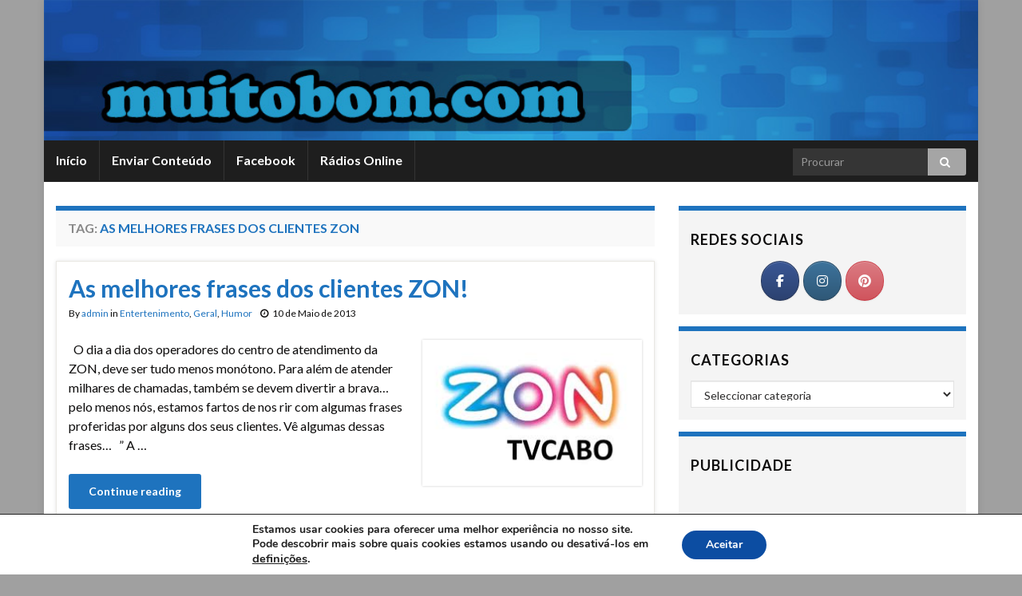

--- FILE ---
content_type: text/html; charset=UTF-8
request_url: https://muitobom.com/lista/as-melhores-frases-dos-clientes-zon/
body_size: 15801
content:
<!DOCTYPE html><!--[if IE 7]>
<html class="ie ie7" lang="pt-PT">
<![endif]-->
<!--[if IE 8]>
<html class="ie ie8" lang="pt-PT">
<![endif]-->
<!--[if !(IE 7) & !(IE 8)]><!-->
<html lang="pt-PT">
<!--<![endif]-->
    <head>
        <meta charset="UTF-8">
        <meta http-equiv="X-UA-Compatible" content="IE=edge">
        <meta name="viewport" content="width=device-width, initial-scale=1">
        <meta name='robots' content='index, follow, max-image-preview:large, max-snippet:-1, max-video-preview:-1' />
	<style>img:is([sizes="auto" i], [sizes^="auto," i]) { contain-intrinsic-size: 3000px 1500px }</style>
	
	<!-- This site is optimized with the Yoast SEO plugin v26.2 - https://yoast.com/wordpress/plugins/seo/ -->
	<title>As melhores frases dos clientes ZON Archives - MuitoBom.com</title>
	<link rel="canonical" href="https://muitobom.com/lista/as-melhores-frases-dos-clientes-zon/" />
	<meta property="og:locale" content="pt_PT" />
	<meta property="og:type" content="article" />
	<meta property="og:title" content="As melhores frases dos clientes ZON Archives - MuitoBom.com" />
	<meta property="og:url" content="https://muitobom.com/lista/as-melhores-frases-dos-clientes-zon/" />
	<meta property="og:site_name" content="MuitoBom.com" />
	<script type="application/ld+json" class="yoast-schema-graph">{"@context":"https://schema.org","@graph":[{"@type":"CollectionPage","@id":"https://muitobom.com/lista/as-melhores-frases-dos-clientes-zon/","url":"https://muitobom.com/lista/as-melhores-frases-dos-clientes-zon/","name":"As melhores frases dos clientes ZON Archives - MuitoBom.com","isPartOf":{"@id":"https://muitobom.com/#website"},"primaryImageOfPage":{"@id":"https://muitobom.com/lista/as-melhores-frases-dos-clientes-zon/#primaryimage"},"image":{"@id":"https://muitobom.com/lista/as-melhores-frases-dos-clientes-zon/#primaryimage"},"thumbnailUrl":"https://muitobom.com/wp-content/uploads/2013/05/images.jpg","breadcrumb":{"@id":"https://muitobom.com/lista/as-melhores-frases-dos-clientes-zon/#breadcrumb"},"inLanguage":"pt-PT"},{"@type":"ImageObject","inLanguage":"pt-PT","@id":"https://muitobom.com/lista/as-melhores-frases-dos-clientes-zon/#primaryimage","url":"https://muitobom.com/wp-content/uploads/2013/05/images.jpg","contentUrl":"https://muitobom.com/wp-content/uploads/2013/05/images.jpg","width":275,"height":183},{"@type":"BreadcrumbList","@id":"https://muitobom.com/lista/as-melhores-frases-dos-clientes-zon/#breadcrumb","itemListElement":[{"@type":"ListItem","position":1,"name":"Início","item":"https://muitobom.com/"},{"@type":"ListItem","position":2,"name":"As melhores frases dos clientes ZON"}]},{"@type":"WebSite","@id":"https://muitobom.com/#website","url":"https://muitobom.com/","name":"MuitoBom.com","description":"Videos Imagens Anedotas Piadas - Humor é aqui","potentialAction":[{"@type":"SearchAction","target":{"@type":"EntryPoint","urlTemplate":"https://muitobom.com/?s={search_term_string}"},"query-input":{"@type":"PropertyValueSpecification","valueRequired":true,"valueName":"search_term_string"}}],"inLanguage":"pt-PT"}]}</script>
	<!-- / Yoast SEO plugin. -->


<link rel='dns-prefetch' href='//ssl.p.jwpcdn.com' />
<link rel='dns-prefetch' href='//platform-api.sharethis.com' />
<link rel='dns-prefetch' href='//muitobom.com' />
<link rel="alternate" type="application/rss+xml" title="MuitoBom.com &raquo; Feed" href="https://muitobom.com/feed/" />
<link rel="alternate" type="application/rss+xml" title="MuitoBom.com &raquo; Feed de comentários" href="https://muitobom.com/comments/feed/" />
<link rel="alternate" type="application/rss+xml" title="Feed de etiquetas MuitoBom.com &raquo; As melhores frases dos clientes ZON" href="https://muitobom.com/lista/as-melhores-frases-dos-clientes-zon/feed/" />
<script type="text/javascript">
/* <![CDATA[ */
window._wpemojiSettings = {"baseUrl":"https:\/\/s.w.org\/images\/core\/emoji\/16.0.1\/72x72\/","ext":".png","svgUrl":"https:\/\/s.w.org\/images\/core\/emoji\/16.0.1\/svg\/","svgExt":".svg","source":{"concatemoji":"https:\/\/muitobom.com\/wp-includes\/js\/wp-emoji-release.min.js?ver=6.8.3"}};
/*! This file is auto-generated */
!function(s,n){var o,i,e;function c(e){try{var t={supportTests:e,timestamp:(new Date).valueOf()};sessionStorage.setItem(o,JSON.stringify(t))}catch(e){}}function p(e,t,n){e.clearRect(0,0,e.canvas.width,e.canvas.height),e.fillText(t,0,0);var t=new Uint32Array(e.getImageData(0,0,e.canvas.width,e.canvas.height).data),a=(e.clearRect(0,0,e.canvas.width,e.canvas.height),e.fillText(n,0,0),new Uint32Array(e.getImageData(0,0,e.canvas.width,e.canvas.height).data));return t.every(function(e,t){return e===a[t]})}function u(e,t){e.clearRect(0,0,e.canvas.width,e.canvas.height),e.fillText(t,0,0);for(var n=e.getImageData(16,16,1,1),a=0;a<n.data.length;a++)if(0!==n.data[a])return!1;return!0}function f(e,t,n,a){switch(t){case"flag":return n(e,"\ud83c\udff3\ufe0f\u200d\u26a7\ufe0f","\ud83c\udff3\ufe0f\u200b\u26a7\ufe0f")?!1:!n(e,"\ud83c\udde8\ud83c\uddf6","\ud83c\udde8\u200b\ud83c\uddf6")&&!n(e,"\ud83c\udff4\udb40\udc67\udb40\udc62\udb40\udc65\udb40\udc6e\udb40\udc67\udb40\udc7f","\ud83c\udff4\u200b\udb40\udc67\u200b\udb40\udc62\u200b\udb40\udc65\u200b\udb40\udc6e\u200b\udb40\udc67\u200b\udb40\udc7f");case"emoji":return!a(e,"\ud83e\udedf")}return!1}function g(e,t,n,a){var r="undefined"!=typeof WorkerGlobalScope&&self instanceof WorkerGlobalScope?new OffscreenCanvas(300,150):s.createElement("canvas"),o=r.getContext("2d",{willReadFrequently:!0}),i=(o.textBaseline="top",o.font="600 32px Arial",{});return e.forEach(function(e){i[e]=t(o,e,n,a)}),i}function t(e){var t=s.createElement("script");t.src=e,t.defer=!0,s.head.appendChild(t)}"undefined"!=typeof Promise&&(o="wpEmojiSettingsSupports",i=["flag","emoji"],n.supports={everything:!0,everythingExceptFlag:!0},e=new Promise(function(e){s.addEventListener("DOMContentLoaded",e,{once:!0})}),new Promise(function(t){var n=function(){try{var e=JSON.parse(sessionStorage.getItem(o));if("object"==typeof e&&"number"==typeof e.timestamp&&(new Date).valueOf()<e.timestamp+604800&&"object"==typeof e.supportTests)return e.supportTests}catch(e){}return null}();if(!n){if("undefined"!=typeof Worker&&"undefined"!=typeof OffscreenCanvas&&"undefined"!=typeof URL&&URL.createObjectURL&&"undefined"!=typeof Blob)try{var e="postMessage("+g.toString()+"("+[JSON.stringify(i),f.toString(),p.toString(),u.toString()].join(",")+"));",a=new Blob([e],{type:"text/javascript"}),r=new Worker(URL.createObjectURL(a),{name:"wpTestEmojiSupports"});return void(r.onmessage=function(e){c(n=e.data),r.terminate(),t(n)})}catch(e){}c(n=g(i,f,p,u))}t(n)}).then(function(e){for(var t in e)n.supports[t]=e[t],n.supports.everything=n.supports.everything&&n.supports[t],"flag"!==t&&(n.supports.everythingExceptFlag=n.supports.everythingExceptFlag&&n.supports[t]);n.supports.everythingExceptFlag=n.supports.everythingExceptFlag&&!n.supports.flag,n.DOMReady=!1,n.readyCallback=function(){n.DOMReady=!0}}).then(function(){return e}).then(function(){var e;n.supports.everything||(n.readyCallback(),(e=n.source||{}).concatemoji?t(e.concatemoji):e.wpemoji&&e.twemoji&&(t(e.twemoji),t(e.wpemoji)))}))}((window,document),window._wpemojiSettings);
/* ]]> */
</script>
<style id='wp-emoji-styles-inline-css' type='text/css'>

	img.wp-smiley, img.emoji {
		display: inline !important;
		border: none !important;
		box-shadow: none !important;
		height: 1em !important;
		width: 1em !important;
		margin: 0 0.07em !important;
		vertical-align: -0.1em !important;
		background: none !important;
		padding: 0 !important;
	}
</style>
<link rel='stylesheet' id='wp-block-library-css' href='https://muitobom.com/wp-includes/css/dist/block-library/style.min.css?ver=6.8.3' type='text/css' media='all' />
<style id='classic-theme-styles-inline-css' type='text/css'>
/*! This file is auto-generated */
.wp-block-button__link{color:#fff;background-color:#32373c;border-radius:9999px;box-shadow:none;text-decoration:none;padding:calc(.667em + 2px) calc(1.333em + 2px);font-size:1.125em}.wp-block-file__button{background:#32373c;color:#fff;text-decoration:none}
</style>
<style id='global-styles-inline-css' type='text/css'>
:root{--wp--preset--aspect-ratio--square: 1;--wp--preset--aspect-ratio--4-3: 4/3;--wp--preset--aspect-ratio--3-4: 3/4;--wp--preset--aspect-ratio--3-2: 3/2;--wp--preset--aspect-ratio--2-3: 2/3;--wp--preset--aspect-ratio--16-9: 16/9;--wp--preset--aspect-ratio--9-16: 9/16;--wp--preset--color--black: #000000;--wp--preset--color--cyan-bluish-gray: #abb8c3;--wp--preset--color--white: #ffffff;--wp--preset--color--pale-pink: #f78da7;--wp--preset--color--vivid-red: #cf2e2e;--wp--preset--color--luminous-vivid-orange: #ff6900;--wp--preset--color--luminous-vivid-amber: #fcb900;--wp--preset--color--light-green-cyan: #7bdcb5;--wp--preset--color--vivid-green-cyan: #00d084;--wp--preset--color--pale-cyan-blue: #8ed1fc;--wp--preset--color--vivid-cyan-blue: #0693e3;--wp--preset--color--vivid-purple: #9b51e0;--wp--preset--gradient--vivid-cyan-blue-to-vivid-purple: linear-gradient(135deg,rgba(6,147,227,1) 0%,rgb(155,81,224) 100%);--wp--preset--gradient--light-green-cyan-to-vivid-green-cyan: linear-gradient(135deg,rgb(122,220,180) 0%,rgb(0,208,130) 100%);--wp--preset--gradient--luminous-vivid-amber-to-luminous-vivid-orange: linear-gradient(135deg,rgba(252,185,0,1) 0%,rgba(255,105,0,1) 100%);--wp--preset--gradient--luminous-vivid-orange-to-vivid-red: linear-gradient(135deg,rgba(255,105,0,1) 0%,rgb(207,46,46) 100%);--wp--preset--gradient--very-light-gray-to-cyan-bluish-gray: linear-gradient(135deg,rgb(238,238,238) 0%,rgb(169,184,195) 100%);--wp--preset--gradient--cool-to-warm-spectrum: linear-gradient(135deg,rgb(74,234,220) 0%,rgb(151,120,209) 20%,rgb(207,42,186) 40%,rgb(238,44,130) 60%,rgb(251,105,98) 80%,rgb(254,248,76) 100%);--wp--preset--gradient--blush-light-purple: linear-gradient(135deg,rgb(255,206,236) 0%,rgb(152,150,240) 100%);--wp--preset--gradient--blush-bordeaux: linear-gradient(135deg,rgb(254,205,165) 0%,rgb(254,45,45) 50%,rgb(107,0,62) 100%);--wp--preset--gradient--luminous-dusk: linear-gradient(135deg,rgb(255,203,112) 0%,rgb(199,81,192) 50%,rgb(65,88,208) 100%);--wp--preset--gradient--pale-ocean: linear-gradient(135deg,rgb(255,245,203) 0%,rgb(182,227,212) 50%,rgb(51,167,181) 100%);--wp--preset--gradient--electric-grass: linear-gradient(135deg,rgb(202,248,128) 0%,rgb(113,206,126) 100%);--wp--preset--gradient--midnight: linear-gradient(135deg,rgb(2,3,129) 0%,rgb(40,116,252) 100%);--wp--preset--font-size--small: 13px;--wp--preset--font-size--medium: 20px;--wp--preset--font-size--large: 36px;--wp--preset--font-size--x-large: 42px;--wp--preset--spacing--20: 0.44rem;--wp--preset--spacing--30: 0.67rem;--wp--preset--spacing--40: 1rem;--wp--preset--spacing--50: 1.5rem;--wp--preset--spacing--60: 2.25rem;--wp--preset--spacing--70: 3.38rem;--wp--preset--spacing--80: 5.06rem;--wp--preset--shadow--natural: 6px 6px 9px rgba(0, 0, 0, 0.2);--wp--preset--shadow--deep: 12px 12px 50px rgba(0, 0, 0, 0.4);--wp--preset--shadow--sharp: 6px 6px 0px rgba(0, 0, 0, 0.2);--wp--preset--shadow--outlined: 6px 6px 0px -3px rgba(255, 255, 255, 1), 6px 6px rgba(0, 0, 0, 1);--wp--preset--shadow--crisp: 6px 6px 0px rgba(0, 0, 0, 1);}:where(.is-layout-flex){gap: 0.5em;}:where(.is-layout-grid){gap: 0.5em;}body .is-layout-flex{display: flex;}.is-layout-flex{flex-wrap: wrap;align-items: center;}.is-layout-flex > :is(*, div){margin: 0;}body .is-layout-grid{display: grid;}.is-layout-grid > :is(*, div){margin: 0;}:where(.wp-block-columns.is-layout-flex){gap: 2em;}:where(.wp-block-columns.is-layout-grid){gap: 2em;}:where(.wp-block-post-template.is-layout-flex){gap: 1.25em;}:where(.wp-block-post-template.is-layout-grid){gap: 1.25em;}.has-black-color{color: var(--wp--preset--color--black) !important;}.has-cyan-bluish-gray-color{color: var(--wp--preset--color--cyan-bluish-gray) !important;}.has-white-color{color: var(--wp--preset--color--white) !important;}.has-pale-pink-color{color: var(--wp--preset--color--pale-pink) !important;}.has-vivid-red-color{color: var(--wp--preset--color--vivid-red) !important;}.has-luminous-vivid-orange-color{color: var(--wp--preset--color--luminous-vivid-orange) !important;}.has-luminous-vivid-amber-color{color: var(--wp--preset--color--luminous-vivid-amber) !important;}.has-light-green-cyan-color{color: var(--wp--preset--color--light-green-cyan) !important;}.has-vivid-green-cyan-color{color: var(--wp--preset--color--vivid-green-cyan) !important;}.has-pale-cyan-blue-color{color: var(--wp--preset--color--pale-cyan-blue) !important;}.has-vivid-cyan-blue-color{color: var(--wp--preset--color--vivid-cyan-blue) !important;}.has-vivid-purple-color{color: var(--wp--preset--color--vivid-purple) !important;}.has-black-background-color{background-color: var(--wp--preset--color--black) !important;}.has-cyan-bluish-gray-background-color{background-color: var(--wp--preset--color--cyan-bluish-gray) !important;}.has-white-background-color{background-color: var(--wp--preset--color--white) !important;}.has-pale-pink-background-color{background-color: var(--wp--preset--color--pale-pink) !important;}.has-vivid-red-background-color{background-color: var(--wp--preset--color--vivid-red) !important;}.has-luminous-vivid-orange-background-color{background-color: var(--wp--preset--color--luminous-vivid-orange) !important;}.has-luminous-vivid-amber-background-color{background-color: var(--wp--preset--color--luminous-vivid-amber) !important;}.has-light-green-cyan-background-color{background-color: var(--wp--preset--color--light-green-cyan) !important;}.has-vivid-green-cyan-background-color{background-color: var(--wp--preset--color--vivid-green-cyan) !important;}.has-pale-cyan-blue-background-color{background-color: var(--wp--preset--color--pale-cyan-blue) !important;}.has-vivid-cyan-blue-background-color{background-color: var(--wp--preset--color--vivid-cyan-blue) !important;}.has-vivid-purple-background-color{background-color: var(--wp--preset--color--vivid-purple) !important;}.has-black-border-color{border-color: var(--wp--preset--color--black) !important;}.has-cyan-bluish-gray-border-color{border-color: var(--wp--preset--color--cyan-bluish-gray) !important;}.has-white-border-color{border-color: var(--wp--preset--color--white) !important;}.has-pale-pink-border-color{border-color: var(--wp--preset--color--pale-pink) !important;}.has-vivid-red-border-color{border-color: var(--wp--preset--color--vivid-red) !important;}.has-luminous-vivid-orange-border-color{border-color: var(--wp--preset--color--luminous-vivid-orange) !important;}.has-luminous-vivid-amber-border-color{border-color: var(--wp--preset--color--luminous-vivid-amber) !important;}.has-light-green-cyan-border-color{border-color: var(--wp--preset--color--light-green-cyan) !important;}.has-vivid-green-cyan-border-color{border-color: var(--wp--preset--color--vivid-green-cyan) !important;}.has-pale-cyan-blue-border-color{border-color: var(--wp--preset--color--pale-cyan-blue) !important;}.has-vivid-cyan-blue-border-color{border-color: var(--wp--preset--color--vivid-cyan-blue) !important;}.has-vivid-purple-border-color{border-color: var(--wp--preset--color--vivid-purple) !important;}.has-vivid-cyan-blue-to-vivid-purple-gradient-background{background: var(--wp--preset--gradient--vivid-cyan-blue-to-vivid-purple) !important;}.has-light-green-cyan-to-vivid-green-cyan-gradient-background{background: var(--wp--preset--gradient--light-green-cyan-to-vivid-green-cyan) !important;}.has-luminous-vivid-amber-to-luminous-vivid-orange-gradient-background{background: var(--wp--preset--gradient--luminous-vivid-amber-to-luminous-vivid-orange) !important;}.has-luminous-vivid-orange-to-vivid-red-gradient-background{background: var(--wp--preset--gradient--luminous-vivid-orange-to-vivid-red) !important;}.has-very-light-gray-to-cyan-bluish-gray-gradient-background{background: var(--wp--preset--gradient--very-light-gray-to-cyan-bluish-gray) !important;}.has-cool-to-warm-spectrum-gradient-background{background: var(--wp--preset--gradient--cool-to-warm-spectrum) !important;}.has-blush-light-purple-gradient-background{background: var(--wp--preset--gradient--blush-light-purple) !important;}.has-blush-bordeaux-gradient-background{background: var(--wp--preset--gradient--blush-bordeaux) !important;}.has-luminous-dusk-gradient-background{background: var(--wp--preset--gradient--luminous-dusk) !important;}.has-pale-ocean-gradient-background{background: var(--wp--preset--gradient--pale-ocean) !important;}.has-electric-grass-gradient-background{background: var(--wp--preset--gradient--electric-grass) !important;}.has-midnight-gradient-background{background: var(--wp--preset--gradient--midnight) !important;}.has-small-font-size{font-size: var(--wp--preset--font-size--small) !important;}.has-medium-font-size{font-size: var(--wp--preset--font-size--medium) !important;}.has-large-font-size{font-size: var(--wp--preset--font-size--large) !important;}.has-x-large-font-size{font-size: var(--wp--preset--font-size--x-large) !important;}
:where(.wp-block-post-template.is-layout-flex){gap: 1.25em;}:where(.wp-block-post-template.is-layout-grid){gap: 1.25em;}
:where(.wp-block-columns.is-layout-flex){gap: 2em;}:where(.wp-block-columns.is-layout-grid){gap: 2em;}
:root :where(.wp-block-pullquote){font-size: 1.5em;line-height: 1.6;}
</style>
<link rel='stylesheet' id='share-this-share-buttons-sticky-css' href='https://muitobom.com/wp-content/plugins/sharethis-share-buttons/css/mu-style.css?ver=1755535765' type='text/css' media='all' />
<link rel='stylesheet' id='sow-social-media-buttons-atom-76184d609214-css' href='https://muitobom.com/wp-content/uploads/siteorigin-widgets/sow-social-media-buttons-atom-76184d609214.css?ver=6.8.3' type='text/css' media='all' />
<link rel='stylesheet' id='sow-social-media-buttons-atom-f2a3c507c02b-css' href='https://muitobom.com/wp-content/uploads/siteorigin-widgets/sow-social-media-buttons-atom-f2a3c507c02b.css?ver=6.8.3' type='text/css' media='all' />
<link rel='stylesheet' id='bootstrap-css' href='https://muitobom.com/wp-content/themes/graphene/bootstrap/css/bootstrap.min.css?ver=6.8.3' type='text/css' media='all' />
<link rel='stylesheet' id='font-awesome-css' href='https://muitobom.com/wp-content/themes/graphene/fonts/font-awesome/css/font-awesome.min.css?ver=6.8.3' type='text/css' media='all' />
<link rel='stylesheet' id='graphene-css' href='https://muitobom.com/wp-content/themes/graphene/style.css?ver=2.7.6' type='text/css' media='screen' />
<link rel='stylesheet' id='graphene-responsive-css' href='https://muitobom.com/wp-content/themes/graphene/responsive.css?ver=2.7.6' type='text/css' media='all' />
<link rel='stylesheet' id='graphene-blocks-css' href='https://muitobom.com/wp-content/themes/graphene/blocks.css?ver=2.7.6' type='text/css' media='all' />
<link rel='stylesheet' id='__EPYT__style-css' href='https://muitobom.com/wp-content/plugins/youtube-embed-plus/styles/ytprefs.min.css?ver=14.2.3' type='text/css' media='all' />
<style id='__EPYT__style-inline-css' type='text/css'>

                .epyt-gallery-thumb {
                        width: 33.333%;
                }
                
</style>
<link rel='stylesheet' id='moove_gdpr_frontend-css' href='https://muitobom.com/wp-content/plugins/gdpr-cookie-compliance/dist/styles/gdpr-main.css?ver=5.0.9' type='text/css' media='all' />
<style id='moove_gdpr_frontend-inline-css' type='text/css'>
#moove_gdpr_cookie_modal,#moove_gdpr_cookie_info_bar,.gdpr_cookie_settings_shortcode_content{font-family:&#039;Nunito&#039;,sans-serif}#moove_gdpr_save_popup_settings_button{background-color:#373737;color:#fff}#moove_gdpr_save_popup_settings_button:hover{background-color:#000}#moove_gdpr_cookie_info_bar .moove-gdpr-info-bar-container .moove-gdpr-info-bar-content a.mgbutton,#moove_gdpr_cookie_info_bar .moove-gdpr-info-bar-container .moove-gdpr-info-bar-content button.mgbutton{background-color:#0c4da2}#moove_gdpr_cookie_modal .moove-gdpr-modal-content .moove-gdpr-modal-footer-content .moove-gdpr-button-holder a.mgbutton,#moove_gdpr_cookie_modal .moove-gdpr-modal-content .moove-gdpr-modal-footer-content .moove-gdpr-button-holder button.mgbutton,.gdpr_cookie_settings_shortcode_content .gdpr-shr-button.button-green{background-color:#0c4da2;border-color:#0c4da2}#moove_gdpr_cookie_modal .moove-gdpr-modal-content .moove-gdpr-modal-footer-content .moove-gdpr-button-holder a.mgbutton:hover,#moove_gdpr_cookie_modal .moove-gdpr-modal-content .moove-gdpr-modal-footer-content .moove-gdpr-button-holder button.mgbutton:hover,.gdpr_cookie_settings_shortcode_content .gdpr-shr-button.button-green:hover{background-color:#fff;color:#0c4da2}#moove_gdpr_cookie_modal .moove-gdpr-modal-content .moove-gdpr-modal-close i,#moove_gdpr_cookie_modal .moove-gdpr-modal-content .moove-gdpr-modal-close span.gdpr-icon{background-color:#0c4da2;border:1px solid #0c4da2}#moove_gdpr_cookie_info_bar span.moove-gdpr-infobar-allow-all.focus-g,#moove_gdpr_cookie_info_bar span.moove-gdpr-infobar-allow-all:focus,#moove_gdpr_cookie_info_bar button.moove-gdpr-infobar-allow-all.focus-g,#moove_gdpr_cookie_info_bar button.moove-gdpr-infobar-allow-all:focus,#moove_gdpr_cookie_info_bar span.moove-gdpr-infobar-reject-btn.focus-g,#moove_gdpr_cookie_info_bar span.moove-gdpr-infobar-reject-btn:focus,#moove_gdpr_cookie_info_bar button.moove-gdpr-infobar-reject-btn.focus-g,#moove_gdpr_cookie_info_bar button.moove-gdpr-infobar-reject-btn:focus,#moove_gdpr_cookie_info_bar span.change-settings-button.focus-g,#moove_gdpr_cookie_info_bar span.change-settings-button:focus,#moove_gdpr_cookie_info_bar button.change-settings-button.focus-g,#moove_gdpr_cookie_info_bar button.change-settings-button:focus{-webkit-box-shadow:0 0 1px 3px #0c4da2;-moz-box-shadow:0 0 1px 3px #0c4da2;box-shadow:0 0 1px 3px #0c4da2}#moove_gdpr_cookie_modal .moove-gdpr-modal-content .moove-gdpr-modal-close i:hover,#moove_gdpr_cookie_modal .moove-gdpr-modal-content .moove-gdpr-modal-close span.gdpr-icon:hover,#moove_gdpr_cookie_info_bar span[data-href]>u.change-settings-button{color:#0c4da2}#moove_gdpr_cookie_modal .moove-gdpr-modal-content .moove-gdpr-modal-left-content #moove-gdpr-menu li.menu-item-selected a span.gdpr-icon,#moove_gdpr_cookie_modal .moove-gdpr-modal-content .moove-gdpr-modal-left-content #moove-gdpr-menu li.menu-item-selected button span.gdpr-icon{color:inherit}#moove_gdpr_cookie_modal .moove-gdpr-modal-content .moove-gdpr-modal-left-content #moove-gdpr-menu li a span.gdpr-icon,#moove_gdpr_cookie_modal .moove-gdpr-modal-content .moove-gdpr-modal-left-content #moove-gdpr-menu li button span.gdpr-icon{color:inherit}#moove_gdpr_cookie_modal .gdpr-acc-link{line-height:0;font-size:0;color:transparent;position:absolute}#moove_gdpr_cookie_modal .moove-gdpr-modal-content .moove-gdpr-modal-close:hover i,#moove_gdpr_cookie_modal .moove-gdpr-modal-content .moove-gdpr-modal-left-content #moove-gdpr-menu li a,#moove_gdpr_cookie_modal .moove-gdpr-modal-content .moove-gdpr-modal-left-content #moove-gdpr-menu li button,#moove_gdpr_cookie_modal .moove-gdpr-modal-content .moove-gdpr-modal-left-content #moove-gdpr-menu li button i,#moove_gdpr_cookie_modal .moove-gdpr-modal-content .moove-gdpr-modal-left-content #moove-gdpr-menu li a i,#moove_gdpr_cookie_modal .moove-gdpr-modal-content .moove-gdpr-tab-main .moove-gdpr-tab-main-content a:hover,#moove_gdpr_cookie_info_bar.moove-gdpr-dark-scheme .moove-gdpr-info-bar-container .moove-gdpr-info-bar-content a.mgbutton:hover,#moove_gdpr_cookie_info_bar.moove-gdpr-dark-scheme .moove-gdpr-info-bar-container .moove-gdpr-info-bar-content button.mgbutton:hover,#moove_gdpr_cookie_info_bar.moove-gdpr-dark-scheme .moove-gdpr-info-bar-container .moove-gdpr-info-bar-content a:hover,#moove_gdpr_cookie_info_bar.moove-gdpr-dark-scheme .moove-gdpr-info-bar-container .moove-gdpr-info-bar-content button:hover,#moove_gdpr_cookie_info_bar.moove-gdpr-dark-scheme .moove-gdpr-info-bar-container .moove-gdpr-info-bar-content span.change-settings-button:hover,#moove_gdpr_cookie_info_bar.moove-gdpr-dark-scheme .moove-gdpr-info-bar-container .moove-gdpr-info-bar-content button.change-settings-button:hover,#moove_gdpr_cookie_info_bar.moove-gdpr-dark-scheme .moove-gdpr-info-bar-container .moove-gdpr-info-bar-content u.change-settings-button:hover,#moove_gdpr_cookie_info_bar span[data-href]>u.change-settings-button,#moove_gdpr_cookie_info_bar.moove-gdpr-dark-scheme .moove-gdpr-info-bar-container .moove-gdpr-info-bar-content a.mgbutton.focus-g,#moove_gdpr_cookie_info_bar.moove-gdpr-dark-scheme .moove-gdpr-info-bar-container .moove-gdpr-info-bar-content button.mgbutton.focus-g,#moove_gdpr_cookie_info_bar.moove-gdpr-dark-scheme .moove-gdpr-info-bar-container .moove-gdpr-info-bar-content a.focus-g,#moove_gdpr_cookie_info_bar.moove-gdpr-dark-scheme .moove-gdpr-info-bar-container .moove-gdpr-info-bar-content button.focus-g,#moove_gdpr_cookie_info_bar.moove-gdpr-dark-scheme .moove-gdpr-info-bar-container .moove-gdpr-info-bar-content a.mgbutton:focus,#moove_gdpr_cookie_info_bar.moove-gdpr-dark-scheme .moove-gdpr-info-bar-container .moove-gdpr-info-bar-content button.mgbutton:focus,#moove_gdpr_cookie_info_bar.moove-gdpr-dark-scheme .moove-gdpr-info-bar-container .moove-gdpr-info-bar-content a:focus,#moove_gdpr_cookie_info_bar.moove-gdpr-dark-scheme .moove-gdpr-info-bar-container .moove-gdpr-info-bar-content button:focus,#moove_gdpr_cookie_info_bar.moove-gdpr-dark-scheme .moove-gdpr-info-bar-container .moove-gdpr-info-bar-content span.change-settings-button.focus-g,span.change-settings-button:focus,button.change-settings-button.focus-g,button.change-settings-button:focus,#moove_gdpr_cookie_info_bar.moove-gdpr-dark-scheme .moove-gdpr-info-bar-container .moove-gdpr-info-bar-content u.change-settings-button.focus-g,#moove_gdpr_cookie_info_bar.moove-gdpr-dark-scheme .moove-gdpr-info-bar-container .moove-gdpr-info-bar-content u.change-settings-button:focus{color:#0c4da2}#moove_gdpr_cookie_modal .moove-gdpr-branding.focus-g span,#moove_gdpr_cookie_modal .moove-gdpr-modal-content .moove-gdpr-tab-main a.focus-g,#moove_gdpr_cookie_modal .moove-gdpr-modal-content .moove-gdpr-tab-main .gdpr-cd-details-toggle.focus-g{color:#0c4da2}#moove_gdpr_cookie_modal.gdpr_lightbox-hide{display:none}
</style>
<script type="text/javascript" src="https://ssl.p.jwpcdn.com/6/12/jwplayer.js?ver=6.8.3" id="jwplayer-js"></script>
<script type="text/javascript" src="//platform-api.sharethis.com/js/sharethis.js?ver=2.3.6#property=5b016fb59fc46300117640fd&amp;product=inline-buttons&amp;source=sharethis-share-buttons-wordpress" id="share-this-share-buttons-mu-js"></script>
<script type="text/javascript" src="https://muitobom.com/wp-includes/js/jquery/jquery.min.js?ver=3.7.1" id="jquery-core-js"></script>
<script type="text/javascript" src="https://muitobom.com/wp-includes/js/jquery/jquery-migrate.min.js?ver=3.4.1" id="jquery-migrate-js"></script>
<script type="text/javascript" src="https://muitobom.com/wp-content/themes/graphene/bootstrap/js/bootstrap.min.js?ver=2.7.6" id="bootstrap-js"></script>
<script type="text/javascript" src="https://muitobom.com/wp-content/themes/graphene/js/bootstrap-hover-dropdown/bootstrap-hover-dropdown.min.js?ver=2.7.6" id="bootstrap-hover-dropdown-js"></script>
<script type="text/javascript" src="https://muitobom.com/wp-content/themes/graphene/js/bootstrap-submenu/bootstrap-submenu.min.js?ver=2.7.6" id="bootstrap-submenu-js"></script>
<!--[if lte IE 9]>
<script type="text/javascript" src="https://muitobom.com/wp-content/themes/graphene/js/html5shiv/html5shiv.min.js?ver=2.7.6" id="html5shiv-js"></script>
<![endif]-->
<!--[if lt IE 9]>
<script type="text/javascript" src="https://muitobom.com/wp-content/themes/graphene/js/respond.js/respond.min.js?ver=2.7.6" id="respond-js"></script>
<![endif]-->
<script type="text/javascript" src="https://muitobom.com/wp-content/themes/graphene/js/jquery.infinitescroll.min.js?ver=2.7.6" id="infinite-scroll-js"></script>
<script type="text/javascript" id="graphene-js-extra">
/* <![CDATA[ */
var grapheneJS = {"siteurl":"https:\/\/muitobom.com","ajaxurl":"https:\/\/muitobom.com\/wp-admin\/admin-ajax.php","templateUrl":"https:\/\/muitobom.com\/wp-content\/themes\/graphene","isSingular":"","enableStickyMenu":"","shouldShowComments":"","commentsOrder":"newest","sliderDisable":"1","sliderInterval":"7000","infScrollBtnLbl":"Load more","infScrollOn":"","infScrollCommentsOn":"","totalPosts":"1","postsPerPage":"6","isPageNavi":"","infScrollMsgText":"Fetching window.grapheneInfScrollItemsPerPage of window.grapheneInfScrollItemsLeft items left ...","infScrollMsgTextPlural":"Fetching window.grapheneInfScrollItemsPerPage of window.grapheneInfScrollItemsLeft items left ...","infScrollFinishedText":"All loaded!","commentsPerPage":"50","totalComments":"0","infScrollCommentsMsg":"Fetching window.grapheneInfScrollCommentsPerPage of window.grapheneInfScrollCommentsLeft comments left ...","infScrollCommentsMsgPlural":"Fetching window.grapheneInfScrollCommentsPerPage of window.grapheneInfScrollCommentsLeft comments left ...","infScrollCommentsFinishedMsg":"All comments loaded!","disableLiveSearch":"1","txtNoResult":"No result found.","isMasonry":""};
/* ]]> */
</script>
<script type="text/javascript" src="https://muitobom.com/wp-content/themes/graphene/js/graphene.js?ver=2.7.6" id="graphene-js"></script>
<script type="text/javascript" id="__ytprefs__-js-extra">
/* <![CDATA[ */
var _EPYT_ = {"ajaxurl":"https:\/\/muitobom.com\/wp-admin\/admin-ajax.php","security":"5e2cf5f32b","gallery_scrolloffset":"20","eppathtoscripts":"https:\/\/muitobom.com\/wp-content\/plugins\/youtube-embed-plus\/scripts\/","eppath":"https:\/\/muitobom.com\/wp-content\/plugins\/youtube-embed-plus\/","epresponsiveselector":"[\"iframe.__youtube_prefs__\",\"iframe[src*='youtube.com']\",\"iframe[src*='youtube-nocookie.com']\",\"iframe[data-ep-src*='youtube.com']\",\"iframe[data-ep-src*='youtube-nocookie.com']\",\"iframe[data-ep-gallerysrc*='youtube.com']\"]","epdovol":"1","version":"14.2.3","evselector":"iframe.__youtube_prefs__[src], iframe[src*=\"youtube.com\/embed\/\"], iframe[src*=\"youtube-nocookie.com\/embed\/\"]","ajax_compat":"","maxres_facade":"eager","ytapi_load":"light","pause_others":"","stopMobileBuffer":"1","facade_mode":"","not_live_on_channel":""};
/* ]]> */
</script>
<script type="text/javascript" src="https://muitobom.com/wp-content/plugins/youtube-embed-plus/scripts/ytprefs.min.js?ver=14.2.3" id="__ytprefs__-js"></script>
<link rel="https://api.w.org/" href="https://muitobom.com/wp-json/" /><link rel="alternate" title="JSON" type="application/json" href="https://muitobom.com/wp-json/wp/v2/tags/3863" /><link rel="EditURI" type="application/rsd+xml" title="RSD" href="https://muitobom.com/xmlrpc.php?rsd" />
<meta name="generator" content="WordPress 6.8.3" />
<script type="text/javascript">jwplayer.defaults = { "ph": 2 };</script>
            <script type="text/javascript">
            if (typeof(jwp6AddLoadEvent) == 'undefined') {
                function jwp6AddLoadEvent(func) {
                    var oldonload = window.onload;
                    if (typeof window.onload != 'function') {
                        window.onload = func;
                    } else {
                        window.onload = function() {
                            if (oldonload) {
                                oldonload();
                            }
                            func();
                        }
                    }
                }
            }
            </script>

            		<script>
		   WebFontConfig = {
		      google: { 
		      	families: ["Lato:400,400i,700,700i&display=swap"]		      }
		   };

		   (function(d) {
		      var wf = d.createElement('script'), s = d.scripts[0];
		      wf.src = 'https://ajax.googleapis.com/ajax/libs/webfont/1.6.26/webfont.js';
		      wf.async = true;
		      s.parentNode.insertBefore(wf, s);
		   })(document);
		</script>
	<style type="text/css">
.navbar {background: #1e1e1e} @media only screen and (max-width: 768px){ #mega-menu-wrap-Header-Menu .mega-menu-toggle + #mega-menu-Header-Menu {background: #1e1e1e} }body, blockquote p {color: #0c0b0b}.post-title, .post-title a, .post-title a:hover, .post-title a:visited {color: #1e73be}a, .post .date .day, .pagination>li>a, .pagination>li>a:hover, .pagination>li>span, #comments > h4.current a, #comments > h4.current a .fa, .post-nav-top p, .post-nav-top a, .autocomplete-suggestions strong {color: #1e73be}a:focus, a:hover, .post-nav-top a:hover {color: #eeee22}.sticky {border-color: #1e73be}.sidebar .sidebar-wrap {background-color: #f4f4f4; border-color: #1e73be}.btn, .btn:focus, .btn:hover, .Button, .colour-preview .button, input[type="submit"], button[type="submit"], #commentform #submit, .wpsc_buy_button, #back-to-top, .wp-block-button .wp-block-button__link:not(.has-background) {background: #1e73be; color: #ffffff}.label-primary, .pagination>.active>a, .pagination>.active>a:focus, .pagination>.active>a:hover, .pagination>.active>span, .pagination>.active>span:focus, .pagination>.active>span:hover, .list-group-item.parent, .list-group-item.parent:focus, .list-group-item.parent:hover {background: #1e73be; border-color: #1e73be; color: #ffffff}.post-nav-top, .archive-title, .page-title, .term-desc, .breadcrumb {background-color: #f9f9f9; border-color: #1e73be}.archive-title span {color: #1e73be}#comments .comment, #comments .pingback, #comments .trackback {background-color: #ffffff; border-color: #eeeeee; box-shadow: 0 0 3px #eeeeee; box-shadow: 0 0 3px rgba(238,238,238,0.05); color: #0c0a0a}#comments ol.children li.bypostauthor, #comments li.bypostauthor.comment {border-color: #1e73be}#footer, .graphene-footer{background-color:#212121;color:#7e9ebf}#sidebar_bottom {background:#212121;border-color:#eeeeee}#sidebar_bottom {color:#1e73be}#sidebar_bottom a, #sidebar_bottom a:visited {color:#1e73be}body{background-image:none}.header_title, .header_title a, .header_title a:visited, .header_title a:hover, .header_desc {color:#blank}.entry-content, .sidebar, .comment-entry{ color:#0c0b0b; }.carousel, .carousel .item{height:400px}@media (max-width: 991px) {.carousel, .carousel .item{height:250px}}#header{max-height:211px}.post-title, .post-title a, .post-title a:hover, .post-title a:visited{ color: #1e73be }
</style>
      <meta name="onesignal" content="wordpress-plugin"/>
            <script>

      window.OneSignalDeferred = window.OneSignalDeferred || [];

      OneSignalDeferred.push(function(OneSignal) {
        var oneSignal_options = {};
        window._oneSignalInitOptions = oneSignal_options;

        oneSignal_options['serviceWorkerParam'] = { scope: '/' };
oneSignal_options['serviceWorkerPath'] = 'OneSignalSDKWorker.js.php';

        OneSignal.Notifications.setDefaultUrl("https://muitobom.com");

        oneSignal_options['wordpress'] = true;
oneSignal_options['appId'] = '0b015568-5cce-44e7-9080-0d87b5ec07d9';
oneSignal_options['allowLocalhostAsSecureOrigin'] = true;
oneSignal_options['welcomeNotification'] = { };
oneSignal_options['welcomeNotification']['title'] = "Notificações MuitoBom";
oneSignal_options['welcomeNotification']['message'] = "Obrigado por activar notificações";
oneSignal_options['path'] = "https://muitobom.com/wp-content/plugins/onesignal-free-web-push-notifications/sdk_files/";
oneSignal_options['persistNotification'] = true;
oneSignal_options['promptOptions'] = { };
oneSignal_options['promptOptions']['actionMessage'] = "Notificações MuitoBom";
oneSignal_options['promptOptions']['exampleNotificationCaption'] = "Pode desactivar notificações a qualquer momento";
oneSignal_options['promptOptions']['acceptButtonText'] = "Continuar";
oneSignal_options['promptOptions']['cancelButtonText'] = "Cancelar";
oneSignal_options['promptOptions']['siteName'] = "muitobom.com";
oneSignal_options['promptOptions']['autoAcceptTitle'] = "Aceitar";
oneSignal_options['notifyButton'] = { };
oneSignal_options['notifyButton']['enable'] = true;
oneSignal_options['notifyButton']['position'] = 'bottom-right';
oneSignal_options['notifyButton']['theme'] = 'default';
oneSignal_options['notifyButton']['size'] = 'medium';
oneSignal_options['notifyButton']['showCredit'] = true;
oneSignal_options['notifyButton']['text'] = {};
oneSignal_options['notifyButton']['text']['tip.state.unsubscribed'] = 'Activar notificações de novos artigos';
oneSignal_options['notifyButton']['text']['tip.state.subscribed'] = 'Activas-te notificações de novos artigos';
oneSignal_options['notifyButton']['text']['tip.state.blocked'] = 'Notificações bloqueadas';
oneSignal_options['notifyButton']['text']['message.action.subscribed'] = 'Obrigado por activar notificações';
oneSignal_options['notifyButton']['text']['message.action.resubscribed'] = 'Notificações de novos artigos activada';
oneSignal_options['notifyButton']['text']['message.action.unsubscribed'] = 'Não recebes mais notificações';
oneSignal_options['notifyButton']['text']['dialog.main.title'] = 'Definições de Notificações';
oneSignal_options['notifyButton']['text']['dialog.main.button.subscribe'] = 'Activar Notificações';
oneSignal_options['notifyButton']['text']['dialog.main.button.unsubscribe'] = 'Desactivar Notificações';
oneSignal_options['notifyButton']['text']['dialog.blocked.title'] = 'Desbloquear Notificações';
oneSignal_options['notifyButton']['text']['dialog.blocked.message'] = 'Segue estas instruções para desbloquear notificações:';
              OneSignal.init(window._oneSignalInitOptions);
              OneSignal.Slidedown.promptPush()      });

      function documentInitOneSignal() {
        var oneSignal_elements = document.getElementsByClassName("OneSignal-prompt");

        var oneSignalLinkClickHandler = function(event) { OneSignal.Notifications.requestPermission(); event.preventDefault(); };        for(var i = 0; i < oneSignal_elements.length; i++)
          oneSignal_elements[i].addEventListener('click', oneSignalLinkClickHandler, false);
      }

      if (document.readyState === 'complete') {
           documentInitOneSignal();
      }
      else {
           window.addEventListener("load", function(event){
               documentInitOneSignal();
          });
      }
    </script>
<style type="text/css" id="custom-background-css">
body.custom-background { background-color: #a0a0a0; }
</style>
	<link rel="icon" href="https://muitobom.com/wp-content/uploads/2015/11/cropped-fav-icon-32x32.jpg" sizes="32x32" />
<link rel="icon" href="https://muitobom.com/wp-content/uploads/2015/11/cropped-fav-icon-192x192.jpg" sizes="192x192" />
<link rel="apple-touch-icon" href="https://muitobom.com/wp-content/uploads/2015/11/cropped-fav-icon-180x180.jpg" />
<meta name="msapplication-TileImage" content="https://muitobom.com/wp-content/uploads/2015/11/cropped-fav-icon-270x270.jpg" />
		<style type="text/css" id="wp-custom-css">
			.sidebar h3 {
    font-size: 18px;
}
		</style>
		    <!-- BEGIN Google Analytics script -->
    	<!-- Global site tag (gtag.js) - Google Analytics -->
<script async src="https://www.googletagmanager.com/gtag/js?id=UA-55950168-8"></script>
<script>
  window.dataLayer = window.dataLayer || [];
  function gtag(){dataLayer.push(arguments);}
  gtag('js', new Date());

  gtag('config', 'UA-55950168-8');
</script>    <!-- END Google Analytics script -->
        </head>
    <body data-rsssl=1 class="archive tag tag-as-melhores-frases-dos-clientes-zon tag-3863 custom-background wp-embed-responsive wp-theme-graphene layout-boxed two_col_left two-columns">
        
        <div class="container boxed-wrapper">
            
            

            <div id="header" class="row">

                <img src="https://muitobom.com/wp-content/uploads/2016/11/capa_2_muitobom_2.jpg" alt="MuitoBom.com" title="MuitoBom.com" width="1000" height="150" />                
                                    <a href="https://muitobom.com" id="header_img_link" title="Voltar à página inicial">&nbsp;</a>                            </div>


                        <nav class="navbar row navbar-inverse">

                <div class="navbar-header align-center">
                		                    <button type="button" class="navbar-toggle collapsed" data-toggle="collapse" data-target="#header-menu-wrap, #secondary-menu-wrap">
	                        <span class="sr-only">Toggle navigation</span>
	                        <span class="icon-bar"></span>
	                        <span class="icon-bar"></span>
	                        <span class="icon-bar"></span>
	                    </button>
                	                    
                    
                                            <p class="header_title mobile-only">
                            <a href="https://muitobom.com" title="Voltar à página inicial">                                MuitoBom.com                            </a>                        </p>
                    
                                            
                                    </div>

                                    <div class="collapse navbar-collapse" id="header-menu-wrap">

            			<ul id="header-menu" class="nav navbar-nav flip"><li id="menu-item-3502" class="menu-item menu-item-type-custom menu-item-object-custom menu-item-3502"><a href="https://www.muitobom.com/">Início</a></li>
<li id="menu-item-3503" class="menu-item menu-item-type-post_type menu-item-object-page menu-item-3503"><a href="https://muitobom.com/enviar-conteudo/">Enviar Conteúdo</a></li>
<li id="menu-item-39233" class="menu-item menu-item-type-custom menu-item-object-custom menu-item-39233"><a href="https://www.facebook.com/muitobom.come">Facebook</a></li>
<li id="menu-item-3505" class="menu-item menu-item-type-custom menu-item-object-custom menu-item-3505"><a href="http://www.radiosdeportugal.com/">Rádios Online</a></li>
</ul>                        
            			                            <div id="top_search" class="navbar-form navbar-right">
                                <form class="searchform" method="get" action="https://muitobom.com">
	<div class="input-group">
		<div class="form-group live-search-input">
		    <input type="text" name="s" class="form-control" placeholder="Procurar">
		    		</div>
	    <span class="input-group-btn">
	    	<button class="btn btn-default" type="submit"><i class="fa fa-search"></i></button>
	    </span>
    </div>
    </form>                                                            </div>
                                                
                                            </div>
                
                                    
                            </nav>

            
            <div id="content" class="clearfix hfeed row">
                
                    
                                        
                    <div id="content-main" class="clearfix content-main col-md-8">
                    
    <h1 class="page-title archive-title">
        Tag: <span>As melhores frases dos clientes ZON</span>    </h1>
    
        
    <div class="entries-wrapper">
    
                

<div id="post-5714" class="clearfix post post-5714 type-post status-publish format-standard has-post-thumbnail hentry category-entertenimento category-geral category-humor-2 tag-as-melhores-frases-dos-clientes-zon tag-atendimento-da-zon tag-divertimento tag-frases-de-cliente-engracadas tag-operadora-zon tag-operadores-zon tag-zon nodate item-wrap">
		
	<div class="entry clearfix">
    
    			        
		        <h2 class="post-title entry-title">
			<a href="https://muitobom.com/melhores-frases-dos-clientes-zon/" rel="bookmark" title="Ligação permanente para As melhores frases dos clientes ZON!">
				As melhores frases dos clientes ZON!            </a>
			        </h2>
		
					    <ul class="post-meta">
	    		        <li class="byline">
	        	By <span class="author"><a href="https://muitobom.com/author/admin/" rel="author">admin</a></span> in <span class="terms"><a class="term term-category term-3132" href="https://muitobom.com/categorias/entertenimento/">Entertenimento</a>, <a class="term term-category term-1" href="https://muitobom.com/categorias/geral/">Geral</a>, <a class="term term-category term-126" href="https://muitobom.com/categorias/humor-2/">Humor</a></span>	        </li>
	        	        <li class="date-inline has-icon">
	        	<i class="fa fa-clock-o"></i>    	<p class="post-date-inline">
            <abbr class="published" title="2013-05-10T00:30:50+00:00">10 de Maio de 2013</abbr>
                    </p>
    	        </li>
	        	    </ul>
    		
				<div class="entry-content clearfix">
						
			
										<p class="excerpt-thumb">
							<a href="https://muitobom.com/melhores-frases-dos-clientes-zon/" rel="bookmark" title="Ligação permanente para As melhores frases dos clientes ZON!">
								<img width="275" height="183" src="https://muitobom.com/wp-content/uploads/2013/05/images.jpg" class="attachment-medium size-medium wp-post-image" alt="" decoding="async" fetchpriority="high" srcset="https://muitobom.com/wp-content/uploads/2013/05/images.jpg 275w, https://muitobom.com/wp-content/uploads/2013/05/images-120x80.jpg 120w" sizes="(max-width: 275px) 100vw, 275px" />							</a>
						</p>
						                
                				                
								<p>&nbsp; O dia a dia dos operadores do centro de atendimento da ZON, deve ser tudo menos monótono. Para além de atender milhares de chamadas, também se devem divertir a brava&#8230; pelo menos nós, estamos fartos de nos rir com algumas frases proferidas por alguns dos seus clientes. Vê algumas dessas frases&#8230; &nbsp; &#8221; A &hellip; </p>
<p><a class="more-link btn" href="https://muitobom.com/melhores-frases-dos-clientes-zon/">Continue reading</a></p>

						
						
						
		</div>
		
			</div>
</div>

 

    </div>
    
    
  

                </div><!-- #content-main -->
        
            
<div id="sidebar1" class="sidebar sidebar-right widget-area col-md-4">

	
    <div id="sow-social-media-buttons-3" class="sidebar-wrap clearfix widget_sow-social-media-buttons"><div
			
			class="so-widget-sow-social-media-buttons so-widget-sow-social-media-buttons-atom-f271f4c2718f"
			
		>
<h3>Redes Sociais</h3>
<div class="social-media-button-container">
	
		<a 
		class="ow-button-hover sow-social-media-button-facebook-0 sow-social-media-button" title="MuitoBom.com on Facebook" aria-label="MuitoBom.com on Facebook" target="_blank" rel="noopener noreferrer" href="https://www.facebook.com/muitobom.come" 		>
			<span>
								<span class="sow-icon-fontawesome sow-fab" data-sow-icon="&#xf39e;"
		 
		aria-hidden="true"></span>							</span>
		</a>
	
		<a 
		class="ow-button-hover sow-social-media-button-instagram-0 sow-social-media-button" title="MuitoBom.com on Instagram" aria-label="MuitoBom.com on Instagram" target="_blank" rel="noopener noreferrer" href="https://www.instagram.com/muitobompontocom" 		>
			<span>
								<span class="sow-icon-fontawesome sow-fab" data-sow-icon="&#xf16d;"
		 
		aria-hidden="true"></span>							</span>
		</a>
	
		<a 
		class="ow-button-hover sow-social-media-button-pinterest-0 sow-social-media-button" title="MuitoBom.com on Pinterest" aria-label="MuitoBom.com on Pinterest" target="_blank" rel="noopener noreferrer" href="https://www.pinterest.pt/muitobomcom/" 		>
			<span>
								<span class="sow-icon-fontawesome sow-fab" data-sow-icon="&#xf0d2;"
		 
		aria-hidden="true"></span>							</span>
		</a>
	</div>
</div></div><div id="categories-3" class="sidebar-wrap clearfix widget_categories"><h3>Categorias</h3><form action="https://muitobom.com" method="get"><label class="screen-reader-text" for="cat">Categorias</label><select  name='cat' id='cat' class='postform'>
	<option value='-1'>Seleccionar categoria</option>
	<option class="level-0" value="11405">A visitar&#8230;</option>
	<option class="level-0" value="3">Acidentes</option>
	<option class="level-0" value="1022">Adivinhas</option>
	<option class="level-0" value="212">Amor</option>
	<option class="level-0" value="466">Anedotas</option>
	<option class="level-0" value="228">Animação</option>
	<option class="level-0" value="19">Animais</option>
	<option class="level-0" value="121">Anúncios de TV</option>
	<option class="level-0" value="275">Apanhados</option>
	<option class="level-0" value="263">Apanhados TV</option>
	<option class="level-0" value="11347">Arquitectura</option>
	<option class="level-0" value="9332">Arte e Cultura</option>
	<option class="level-0" value="11729">Aviões</option>
	<option class="level-0" value="237">Barcos e Yachtes</option>
	<option class="level-0" value="527">Bebedeiras</option>
	<option class="level-0" value="109">Bebés</option>
	<option class="level-0" value="4119">Beleza</option>
	<option class="level-0" value="2401">Bizarro</option>
	<option class="level-0" value="948">Bricolage</option>
	<option class="level-0" value="21">Carros</option>
	<option class="level-0" value="11348">Casas</option>
	<option class="level-0" value="274">Cinema</option>
	<option class="level-0" value="366">Concursos Internacionais</option>
	<option class="level-0" value="501">Crianças</option>
	<option class="level-0" value="12454">Culinária</option>
	<option class="level-0" value="848">Curiosidades</option>
	<option class="level-0" value="11585">Curtas Metragens</option>
	<option class="level-0" value="8">Dança</option>
	<option class="level-0" value="281">Desenhos</option>
	<option class="level-0" value="45">Desportos</option>
	<option class="level-0" value="23928">dicas</option>
	<option class="level-0" value="18">Disfarces</option>
	<option class="level-0" value="585">Documentários</option>
	<option class="level-0" value="15325">Doenças</option>
	<option class="level-0" value="23877">Dor de cabeça</option>
	<option class="level-0" value="3132">Entertenimento</option>
	<option class="level-0" value="9789">Épico</option>
	<option class="level-0" value="859">Escandalos</option>
	<option class="level-0" value="1666">Estrelas de Portugal</option>
	<option class="level-0" value="5730">Experiencia</option>
	<option class="level-0" value="3228">Experiências</option>
	<option class="level-0" value="462">Explosões</option>
	<option class="level-0" value="949">Faça você mesmo</option>
	<option class="level-0" value="387">Fails</option>
	<option class="level-0" value="755">Famosos</option>
	<option class="level-0" value="10768">Fenómenos da Natureza</option>
	<option class="level-0" value="325">Festas</option>
	<option class="level-0" value="62">Formas de arte</option>
	<option class="level-0" value="22626">fotos</option>
	<option class="level-0" value="11">Futebol</option>
	<option class="level-0" value="643">Gadgets</option>
	<option class="level-0" value="11404">Gastronomia</option>
	<option class="level-0" value="1">Geral</option>
	<option class="level-0" value="11445">História</option>
	<option class="level-0" value="166">Homens</option>
	<option class="level-0" value="126">Humor</option>
	<option class="level-0" value="947">Ideias de génio</option>
	<option class="level-0" value="950">Ideias Úteis</option>
	<option class="level-0" value="149">Idolos</option>
	<option class="level-0" value="486">Ilusões</option>
	<option class="level-0" value="25">Imagens</option>
	<option class="level-0" value="510">Insólitos</option>
	<option class="level-0" value="11250">Interessante</option>
	<option class="level-0" value="1883">Jogos</option>
	<option class="level-0" value="869">Like a Boss</option>
	<option class="level-0" value="50">Lutas</option>
	<option class="level-0" value="581">Luxos</option>
	<option class="level-0" value="747">Made in Portugal</option>
	<option class="level-0" value="553">Maravilhas do Mundo</option>
	<option class="level-0" value="4711">Mas o que é isto?</option>
	<option class="level-0" value="838">Mensagens</option>
	<option class="level-0" value="15196">Meteriologia</option>
	<option class="level-0" value="2995">Moda</option>
	<option class="level-0" value="551">Mórbido</option>
	<option class="level-0" value="262">Motos</option>
	<option class="level-0" value="82">Mulheres</option>
	<option class="level-0" value="586">Mundo</option>
	<option class="level-0" value="141">Músicas</option>
	<option class="level-0" value="22625">natureza</option>
	<option class="level-0" value="473">Noticias</option>
	<option class="level-0" value="7375">Noticias Falsas</option>
	<option class="level-0" value="23295">Nutrição</option>
	<option class="level-0" value="722">Parodias</option>
	<option class="level-0" value="3020">Partidas</option>
	<option class="level-0" value="4204">Passatempos</option>
	<option class="level-0" value="12990">Personagens</option>
	<option class="level-0" value="1260">Polémicas</option>
	<option class="level-0" value="696">Politica</option>
	<option class="level-0" value="53">Praia Sol e Mar</option>
	<option class="level-0" value="673">Publicidade</option>
	<option class="level-0" value="635">Reality Shows</option>
	<option class="level-0" value="11276">Receitas</option>
	<option class="level-0" value="3339">Recordar é Viver</option>
	<option class="level-0" value="2820">Religião</option>
	<option class="level-0" value="7513">Reportagens</option>
	<option class="level-0" value="120">Saltos</option>
	<option class="level-0" value="1357">Saúde</option>
	<option class="level-0" value="3288">Só para Homens</option>
	<option class="level-0" value="4390">Só para Mulheres</option>
	<option class="level-0" value="1226">Sobrenatural</option>
	<option class="level-0" value="1783">Solidariedade</option>
	<option class="level-0" value="552">Surreal</option>
	<option class="level-0" value="316">Sustos</option>
	<option class="level-0" value="2472">Tabus</option>
	<option class="level-0" value="2762">Talentos</option>
	<option class="level-0" value="1054">Tecnologia</option>
	<option class="level-0" value="1020">Televisão</option>
	<option class="level-0" value="9524">Teorias da Conspiração</option>
	<option class="level-0" value="76">Trailers</option>
	<option class="level-0" value="617">Viagens</option>
	<option class="level-0" value="289">VIP</option>
	<option class="level-0" value="1323">Wins</option>
	<option class="level-0" value="3238">WTF</option>
</select>
</form><script type="text/javascript">
/* <![CDATA[ */

(function() {
	var dropdown = document.getElementById( "cat" );
	function onCatChange() {
		if ( dropdown.options[ dropdown.selectedIndex ].value > 0 ) {
			dropdown.parentNode.submit();
		}
	}
	dropdown.onchange = onCatChange;
})();

/* ]]> */
</script>
</div><div id="text-2" class="sidebar-wrap clearfix widget_text"><h3>Publicidade</h3>			<div class="textwidget"><br /><script async src="//pagead2.googlesyndication.com/pagead/js/adsbygoogle.js"></script>
<!-- muitobomtorre -->
<ins class="adsbygoogle"
     style="display:inline-block;width:300px;height:600px"
     data-ad-client="ca-pub-2384940493970082"
     data-ad-slot="9514196603"></ins>
<script>
(adsbygoogle = window.adsbygoogle || []).push({});
</script>
<br /></div>
		</div>    
        
    
</div><!-- #sidebar1 -->        
        
    </div><!-- #content -->


    
        
    <div id="sidebar_bottom" class="sidebar widget-area row footer-widget-col-3">
                    		
            </div>

	

<div id="footer" class="row">
    
                    <div class="footer-right">
                	<ul class="social-profiles">
							
			            <li class="social-profile social-profile-facebook">
			            	<a href="https://www.facebook.com/muitobom.come" title="Facebook" id="social-id-1" class="mysocial social-facebook">
			            				                            <i class="fa fa-facebook"></i>
		                        			            	</a>
			            </li>
		            
		    						
			            <li class="social-profile social-profile-instagram">
			            	<a href="https://www.instagram.com/muitobompontocom/" title="instagram" id="social-id-2" class="mysocial social-instagram">
			            				                            <i class="fa fa-instagram"></i>
		                        			            	</a>
			            </li>
		            
		    						
			            <li class="social-profile social-profile-google-plus">
			            	<a href="https://www.google.com/+Muitobom" title="Google Plus" id="social-id-3" class="mysocial social-google-plus">
			            				                            <i class="fa fa-google-plus"></i>
		                        			            	</a>
			            </li>
		            
		    	    </ul>
    
                            </div>
        
        <div class="copyright-developer">
                            <div id="copyright">
                    <p>&copy; 2026 MuitoBom.com.</p>                </div>
            
                            <div id="developer">
                    <p>
                                                Made with <i class="fa fa-heart"></i> by <a href="https://www.graphene-theme.com/" rel="nofollow">Graphene Themes</a>.                    </p>

                                    </div>
                    </div>

                
    </div><!-- #footer -->


</div><!-- #container -->

<script type="speculationrules">
{"prefetch":[{"source":"document","where":{"and":[{"href_matches":"\/*"},{"not":{"href_matches":["\/wp-*.php","\/wp-admin\/*","\/wp-content\/uploads\/*","\/wp-content\/*","\/wp-content\/plugins\/*","\/wp-content\/themes\/graphene\/*","\/*\\?(.+)"]}},{"not":{"selector_matches":"a[rel~=\"nofollow\"]"}},{"not":{"selector_matches":".no-prefetch, .no-prefetch a"}}]},"eagerness":"conservative"}]}
</script>
	<!--copyscapeskip-->
	<aside id="moove_gdpr_cookie_info_bar" class="moove-gdpr-info-bar-hidden moove-gdpr-align-center moove-gdpr-light-scheme gdpr_infobar_postion_bottom" aria-label="GDPR Cookie Banner" style="display: none;">
	<div class="moove-gdpr-info-bar-container">
		<div class="moove-gdpr-info-bar-content">
		
<div class="moove-gdpr-cookie-notice">
  <p>Estamos usar cookies para oferecer uma melhor experiência no nosso site.</p>
<p>Pode descobrir mais sobre quais cookies estamos usando ou desativá-los em</p>
<p><span style="font-size: 11pt"><button  aria-haspopup="true" data-href="#moove_gdpr_cookie_modal" class="change-settings-button">definições</button>.</span></p>
</div>
<!--  .moove-gdpr-cookie-notice -->
		
<div class="moove-gdpr-button-holder">
			<button class="mgbutton moove-gdpr-infobar-allow-all gdpr-fbo-0" aria-label="Aceitar" >Aceitar</button>
		</div>
<!--  .button-container -->
		</div>
		<!-- moove-gdpr-info-bar-content -->
	</div>
	<!-- moove-gdpr-info-bar-container -->
	</aside>
	<!-- #moove_gdpr_cookie_info_bar -->
	<!--/copyscapeskip-->
<link rel='stylesheet' id='sow-social-media-buttons-atom-f271f4c2718f-css' href='https://muitobom.com/wp-content/uploads/siteorigin-widgets/sow-social-media-buttons-atom-f271f4c2718f.css?ver=6.8.3' type='text/css' media='all' />
<link rel='stylesheet' id='siteorigin-widget-icon-font-fontawesome-css' href='https://muitobom.com/wp-content/plugins/so-widgets-bundle/icons/fontawesome/style.css?ver=6.8.3' type='text/css' media='all' />
<script type="text/javascript" src="https://muitobom.com/wp-includes/js/comment-reply.min.js?ver=6.8.3" id="comment-reply-js" async="async" data-wp-strategy="async"></script>
<script type="text/javascript" src="https://muitobom.com/wp-content/plugins/youtube-embed-plus/scripts/fitvids.min.js?ver=14.2.3" id="__ytprefsfitvids__-js"></script>
<script type="text/javascript" id="moove_gdpr_frontend-js-extra">
/* <![CDATA[ */
var moove_frontend_gdpr_scripts = {"ajaxurl":"https:\/\/muitobom.com\/wp-admin\/admin-ajax.php","post_id":"5714","plugin_dir":"https:\/\/muitobom.com\/wp-content\/plugins\/gdpr-cookie-compliance","show_icons":"all","is_page":"","ajax_cookie_removal":"false","strict_init":"2","enabled_default":{"strict":1,"third_party":0,"advanced":0,"performance":0,"preference":0},"geo_location":"false","force_reload":"false","is_single":"","hide_save_btn":"false","current_user":"0","cookie_expiration":"365","script_delay":"2000","close_btn_action":"1","close_btn_rdr":"","scripts_defined":"{\"cache\":true,\"header\":\"\",\"body\":\"\",\"footer\":\"\",\"thirdparty\":{\"header\":\"\",\"body\":\"\",\"footer\":\"\"},\"strict\":{\"header\":\"\",\"body\":\"\",\"footer\":\"\"},\"advanced\":{\"header\":\"\",\"body\":\"\",\"footer\":\"\"}}","gdpr_scor":"true","wp_lang":"","wp_consent_api":"false","gdpr_nonce":"5dd01a0031"};
/* ]]> */
</script>
<script type="text/javascript" src="https://muitobom.com/wp-content/plugins/gdpr-cookie-compliance/dist/scripts/main.js?ver=5.0.9" id="moove_gdpr_frontend-js"></script>
<script type="text/javascript" id="moove_gdpr_frontend-js-after">
/* <![CDATA[ */
var gdpr_consent__strict = "false"
var gdpr_consent__thirdparty = "false"
var gdpr_consent__advanced = "false"
var gdpr_consent__performance = "false"
var gdpr_consent__preference = "false"
var gdpr_consent__cookies = ""
/* ]]> */
</script>
<script type="text/javascript" src="https://cdn.onesignal.com/sdks/web/v16/OneSignalSDK.page.js?ver=1.0.0" id="remote_sdk-js" defer="defer" data-wp-strategy="defer"></script>

    
	<!--copyscapeskip-->
	<!-- V1 -->
	<dialog id="moove_gdpr_cookie_modal" class="gdpr_lightbox-hide" aria-modal="true" aria-label="GDPR Settings Screen">
	<div class="moove-gdpr-modal-content moove-clearfix logo-position-left moove_gdpr_modal_theme_v1">
		    
		<button class="moove-gdpr-modal-close" autofocus aria-label="Close GDPR Cookie Settings">
			<span class="gdpr-sr-only">Close GDPR Cookie Settings</span>
			<span class="gdpr-icon moovegdpr-arrow-close"></span>
		</button>
				<div class="moove-gdpr-modal-left-content">
		
<div class="moove-gdpr-company-logo-holder">
	<img src="https://muitobom.com/wp-content/plugins/gdpr-cookie-compliance/dist/images/gdpr-logo.png" alt="MuitoBom.com"   width="350"  height="233"  class="img-responsive" />
</div>
<!--  .moove-gdpr-company-logo-holder -->
		<ul id="moove-gdpr-menu">
			
<li class="menu-item-on menu-item-privacy_overview menu-item-selected">
	<button data-href="#privacy_overview" class="moove-gdpr-tab-nav" aria-label="Cookies">
	<span class="gdpr-nav-tab-title">Cookies</span>
	</button>
</li>

	<li class="menu-item-strict-necessary-cookies menu-item-off">
	<button data-href="#strict-necessary-cookies" class="moove-gdpr-tab-nav" aria-label="Cookies Necessários">
		<span class="gdpr-nav-tab-title">Cookies Necessários</span>
	</button>
	</li>





		</ul>
		
<div class="moove-gdpr-branding-cnt">
	</div>
<!--  .moove-gdpr-branding -->
		</div>
		<!--  .moove-gdpr-modal-left-content -->
		<div class="moove-gdpr-modal-right-content">
		<div class="moove-gdpr-modal-title">
			 
		</div>
		<!-- .moove-gdpr-modal-ritle -->
		<div class="main-modal-content">

			<div class="moove-gdpr-tab-content">
			
<div id="privacy_overview" class="moove-gdpr-tab-main">
		<span class="tab-title">Cookies</span>
		<div class="moove-gdpr-tab-main-content">
	<p>Este site usa cookies para que possamos fornecer a melhor experiência possível para o usuário. As informações dos cookies são armazenadas no seu navegador e executam funções como reconhecê-lo quando retorna ao nosso site e ajudar a nossa equipa a entender quais seções do site considera mais interessantes e úteis.</p>
<p>Pode ajustar todas as configurações de cookies navegando pelas guias no lado esquerdo.</p>
		</div>
	<!--  .moove-gdpr-tab-main-content -->

</div>
<!-- #privacy_overview -->
			
  <div id="strict-necessary-cookies" class="moove-gdpr-tab-main" style="display:none">
    <span class="tab-title">Cookies Necessários</span>
    <div class="moove-gdpr-tab-main-content">
      <p>Os cookies estritamente necessários devem estar sempre ativados para que possamos salvar suas preferências para configurações de cookies.</p>
      <div class="moove-gdpr-status-bar ">
        <div class="gdpr-cc-form-wrap">
          <div class="gdpr-cc-form-fieldset">
            <label class="cookie-switch" for="moove_gdpr_strict_cookies">    
              <span class="gdpr-sr-only">Enable or Disable Cookies</span>        
              <input type="checkbox" aria-label="Cookies Necessários"  value="check" name="moove_gdpr_strict_cookies" id="moove_gdpr_strict_cookies">
              <span class="cookie-slider cookie-round gdpr-sr" data-text-enable="Aceitar" data-text-disabled="Não Permitir">
                <span class="gdpr-sr-label">
                  <span class="gdpr-sr-enable">Aceitar</span>
                  <span class="gdpr-sr-disable">Não Permitir</span>
                </span>
              </span>
            </label>
          </div>
          <!-- .gdpr-cc-form-fieldset -->
        </div>
        <!-- .gdpr-cc-form-wrap -->
      </div>
      <!-- .moove-gdpr-status-bar -->
                                              
    </div>
    <!--  .moove-gdpr-tab-main-content -->
  </div>
  <!-- #strict-necesarry-cookies -->
			
			
									
			</div>
			<!--  .moove-gdpr-tab-content -->
		</div>
		<!--  .main-modal-content -->
		<div class="moove-gdpr-modal-footer-content">
			<div class="moove-gdpr-button-holder">
						<button class="mgbutton moove-gdpr-modal-allow-all button-visible" aria-label="Aceitar Tudo">Aceitar Tudo</button>
								<button class="mgbutton moove-gdpr-modal-save-settings button-visible" aria-label="Guardar Alterações">Guardar Alterações</button>
				</div>
<!--  .moove-gdpr-button-holder -->
		</div>
		<!--  .moove-gdpr-modal-footer-content -->
		</div>
		<!--  .moove-gdpr-modal-right-content -->

		<div class="moove-clearfix"></div>

	</div>
	<!--  .moove-gdpr-modal-content -->
	</dialog>
	<!-- #moove_gdpr_cookie_modal -->
	<!--/copyscapeskip-->
<script defer src="https://static.cloudflareinsights.com/beacon.min.js/vcd15cbe7772f49c399c6a5babf22c1241717689176015" integrity="sha512-ZpsOmlRQV6y907TI0dKBHq9Md29nnaEIPlkf84rnaERnq6zvWvPUqr2ft8M1aS28oN72PdrCzSjY4U6VaAw1EQ==" data-cf-beacon='{"version":"2024.11.0","token":"4e415ee7ef4c4c6e850e424b9d5ba398","r":1,"server_timing":{"name":{"cfCacheStatus":true,"cfEdge":true,"cfExtPri":true,"cfL4":true,"cfOrigin":true,"cfSpeedBrain":true},"location_startswith":null}}' crossorigin="anonymous"></script>
</body>
</html>

--- FILE ---
content_type: text/html; charset=utf-8
request_url: https://www.google.com/recaptcha/api2/aframe
body_size: 267
content:
<!DOCTYPE HTML><html><head><meta http-equiv="content-type" content="text/html; charset=UTF-8"></head><body><script nonce="HNDnBmU6yo9sx9T9NAE3oA">/** Anti-fraud and anti-abuse applications only. See google.com/recaptcha */ try{var clients={'sodar':'https://pagead2.googlesyndication.com/pagead/sodar?'};window.addEventListener("message",function(a){try{if(a.source===window.parent){var b=JSON.parse(a.data);var c=clients[b['id']];if(c){var d=document.createElement('img');d.src=c+b['params']+'&rc='+(localStorage.getItem("rc::a")?sessionStorage.getItem("rc::b"):"");window.document.body.appendChild(d);sessionStorage.setItem("rc::e",parseInt(sessionStorage.getItem("rc::e")||0)+1);localStorage.setItem("rc::h",'1768913285661');}}}catch(b){}});window.parent.postMessage("_grecaptcha_ready", "*");}catch(b){}</script></body></html>